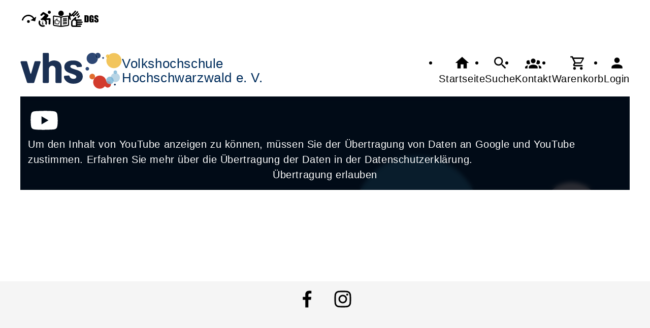

--- FILE ---
content_type: text/html; charset=UTF-8
request_url: https://vhs-hochschwarzwald.de/Video/cmx57e104858f473.html
body_size: 7574
content:
<!DOCTYPE html>
		<html lang='de'>
		<head><meta charset="UTF-8"><link rel="preload" as="style" href="/cmx/index.css"><link rel="stylesheet" type="text/css" href="/cmx/index.css?1758279767"><link rel="preload" as="script" href="/cmx/interpreter/js/index.js?511"><script src="/cmx/interpreter/js/index.js?1749748526"></script><script src="/cmx/interpreter/js/eingabemaske.js?1748439007"></script><script src="/cmx/interpreter/js/Unterschrift.js?1755596472"></script><script>var session_id = "esjvvcr8bh1qhgdnl3ofcj386m";</script><link rel="preload" as="script" href="/cmx/ordner/system/Interaktion/Interaktion.js"><script src="/cmx/ordner/system/Interaktion/Interaktion.js?1749748525"></script><link rel="preload" as="script" href="/cmx/ordner/system/Seitenbesuch/Seitenbesuch.js"><script src="/cmx/ordner/system/Seitenbesuch/Seitenbesuch.js?1749748525"></script><link rel="preload" as="script" href="/cmx/interpreter/js/dropzone.js?1748439007"><script src="/cmx/interpreter/js/dropzone.js?1748439007"></script><script src="/cmx/ordner/system/Hintergrund/Hintergrund.js?1748439005"></script><script src="/cmx/ordner/system/Bild/Bild.js?1748439005"></script><script>var indexfile = "../index.php";</script><script>var cmx_uri_encoded = "L1ZpZGVvL2NteDU3ZTEwNDg1OGY0NzMuaHRtbA==";</script><script>var login = true;</script><meta content="width=device-width, initial-scale=1.0, user-scalable=yes" name="viewport"><meta name="format-detection" content="telephone=no"><script>
			document.documentElement.setAttribute("data-useragent", navigator.userAgent);
			var cmx_cmxpath_absolute = "https://vhs-hochschwarzwald.de/cmx/";
			var cmx_ = new Object();
			var cmx_cmxpath = "/cmx/";
			</script><link rel="stylesheet" type="text/css" href="/cmx/ordner/stylesheets/flex/basis.css?1765884404"><link rel="stylesheet" type="text/css" href="/cmx/ordner/stylesheets/flex/config.css?1761899378"><script src="/cmx/ordner/system/Internetauftritt/Internetauftritt.js?1749748525"></script><script src="/cmx/ordner/system/Suche/Suche.js?1748439005"></script>	 	 
<link rel="canonical" href="https://vhs-hochschwarzwald.de/Video/cmx57e104858f473.html" />
<title>Video</title><style></style></head>
<body  style="" class="Video bodyDetail " id="cmx57e104858f473"><nav id="barrierefreiheit_leiste"><ul><li><a   title="Navigation überspringen / Zum Seiteninhalt springen"  href="#content"  id="skipNavi" ><span ><svg xmlns="http://www.w3.org/2000/svg" viewBox="0 0 24 24"><path d="M12,14A2,2 0 0,1 14,16A2,2 0 0,1 12,18A2,2 0 0,1 10,16A2,2 0 0,1 12,14M23.46,8.86L21.87,15.75L15,14.16L18.8,11.78C17.39,9.5 14.87,8 12,8C8.05,8 4.77,10.86 4.12,14.63L2.15,14.28C2.96,9.58 7.06,6 12,6C15.58,6 18.73,7.89 20.5,10.72L23.46,8.86Z" /></svg></span><div >VHS Hochschwarzwald</div></a></li><li id="barrierefreiheit_erklaerung"><a   title="Erklärung zur Barrierefreiheit"  href="https://vhs-hochschwarzwald.de/artikel/cmx644cdf2818fe8.html" ><span ><svg alt="Erklärung zur Barrierefreiheit" viewBox="0 0 257 257" style="fill-rule:evenodd;clip-rule:evenodd;stroke-linejoin:round;stroke-miterlimit:2;">
	<g transform="matrix(1,0,0,1,-957,-373)">
		<g transform="matrix(1,0,0,1,-464.333,373.605)">
			<rect id="berrierefrei_info" x="1422.26" y="0" width="256" height="256" style="fill:none;"/>
				<clipPath id="barrierefreiheit_clip1">
					<rect id="berrierefrei_info1" serif:id="berrierefrei_info" x="1422.26" y="0" width="256" height="256"/>
				</clipPath>
				<g clip-path="url(#barrierefreiheit_clip1)">
					<g transform="matrix(12.1664,0,0,12.1664,1404.07,-18.2496)">
						<path d="M18.4,11.2L14.3,11.4L16.6,8.8C16.8,8.5 16.9,8 16.8,7.5C16.7,7.2 16.6,6.9 16.3,6.7L10.9,3.5C10.5,3.2 9.9,3.3 9.5,3.6L6.8,6.1C6.3,6.6 6.2,7.3 6.7,7.8C7.1,8.3 7.9,8.3 8.4,7.9L10.4,6.1L12.3,7.2L8.1,11.5C8,11.6 8,11.7 7.9,11.7C7.4,11.9 6.9,12.1 6.5,12.4L8,13.9C8.5,13.7 9,13.5 9.5,13.5C11.4,13.5 13,15.1 13,17C13,17.6 12.9,18.1 12.6,18.5L14.1,20C14.7,19.1 15,18.1 15,17C15,15.8 14.6,14.6 13.9,13.7L17.2,13.4L17,18.2C16.9,18.9 17.4,19.4 18.1,19.5L18.2,19.5C18.8,19.5 19.3,19 19.4,18.4L19.6,12.5C19.6,12.2 19.5,11.8 19.3,11.6C19,11.3 18.7,11.2 18.4,11.2M18,5.5C19.097,5.5 20,4.597 20,3.5C20,2.403 19.097,1.5 18,1.5C16.903,1.5 16,2.403 16,3.5C16,4.597 16.903,5.5 18,5.5M12.5,21.6C11.6,22.2 10.6,22.5 9.5,22.5C6.5,22.5 4,20 4,17C4,15.9 4.3,14.9 4.9,14L6.4,15.5C6.2,16 6,16.5 6,17C6,18.9 7.6,20.5 9.5,20.5C10.1,20.5 10.6,20.4 11,20.1L12.5,21.6Z" style="fill-rule:nonzero;"/>
					</g>
					<g transform="matrix(5.8,0,0,5.8,1449.26,119.4)">
						<path d="M13,9L11,9L11,7L13,7L13,9M14,15L14,17L10,17L10,15L11,15L11,13L10,13L10,11L13,11L13,15L14,15Z" style="fill-rule:nonzero;"/>
					</g>
				</g>
			</g>
		</g>
	</g>
</svg></span><div >Erklärung zur Barrierefreiheit</div></a></li><li id="leichte_sprache" style="fill: black;" ><a   title="Einfache Sprache"  href="https://vhs-hochschwarzwald.de/artikel/cmx61e00dae1c733.html" ><span ><svg alt="Einfache Sprache" viewBox="0 0 257 256" version="1.1" xmlns="http://www.w3.org/2000/svg" xmlns:xlink="http://www.w3.org/1999/xlink" xml:space="preserve" xmlns:serif="http://www.serif.com/" style="fill-rule:evenodd;clip-rule:evenodd;stroke-linecap:square;stroke-linejoin:round;stroke-miterlimit:1.5;"><g transform="matrix(1,0,0,1,-582,0)"><g transform="matrix(0.5,0,0,1,222.645,0)"><rect id="leichtesprache" x="720.333" y="0" width="512" height="256" style="fill:none;"/><clipPath id="leiche_sprache_clip1"><rect id="leichtesprache1" serif:id="leichtesprache" x="720.333" y="0" width="512" height="256"/></clipPath><g clip-path="url(#leiche_sprache_clip1)"><g transform="matrix(21.4205,0,0,10.7102,721.606,-42.8409)"><path d="M12,4C14.194,4 16,5.806 16,8C16,10.194 14.194,12 12,12C9.806,12 8,10.194 8,8C8,5.806 9.806,4 12,4" style="fill-rule:nonzero;"/></g><g transform="matrix(4.03494e-17,-0.8424,0.612601,-0.0448241,1037.81,958.012)"><path d="M984.702,11L984.702,200" style="fill:none;stroke:currentColor;stroke-width:15.69px;"/></g><g transform="matrix(4.03494e-17,-0.8424,0.612601,-0.0448241,1037.59,978.018)"><path d="M984.702,11L984.702,200" style="fill:none;stroke:currentColor;stroke-width:15.69px;"/></g><g transform="matrix(4.03494e-17,-0.8424,0.612601,-0.0448241,1037.81,995.683)"><path d="M984.702,11L984.702,200" style="fill:none;stroke:currentColor;stroke-width:15.69px;"/></g><g transform="matrix(4.03494e-17,-0.8424,0.612601,-0.0448241,1037.59,1020.67)"><path d="M984.702,11L984.702,200" style="fill:none;stroke:currentColor;stroke-width:15.69px;"/></g><g transform="matrix(4.03494e-17,-0.8424,0.612601,-0.0448241,1037.59,1040.01)"><path d="M984.702,11L984.702,200" style="fill:none;stroke:currentColor;stroke-width:15.69px;"/></g><g transform="matrix(9.15314,0.662175,0,4.57657,725.112,108.04)"><path d="M5,9L5,21L1,21L1,9L5,9M9,21C7.903,21 7,20.097 7,19L7,9C7,8.45 7.22,7.95 7.59,7.59L14.17,1L15.23,2.06C15.5,2.33 15.67,2.7 15.67,3.11L15.64,3.43L14.69,8L21,8C22.11,8 23,8.9 23,10L23,12C23,12.26 22.95,12.5 22.86,12.73L19.84,19.78C19.54,20.5 18.83,21 18,21L9,21M9,19L18.03,19L21,12L21,10L12.21,10L13.34,4.68L9,9.03L9,19Z" style="fill-rule:nonzero;"/></g><g transform="matrix(0.633305,0.0460735,0,0.785513,665.336,-258.973)"><path d="M516.702,444.568L516.702,601.873C516.702,616.414 488.022,628.22 452.696,628.22L154.005,628.22C118.68,628.22 90,616.414 90,601.873L90,444.568C90,430.026 118.68,418.22 154.005,418.22L452.696,418.22C488.022,418.22 516.702,430.026 516.702,444.568ZM464.068,447.655C464.068,443.296 455.708,439.661 445.118,439.661L146.427,439.661C144.149,439.661 142.634,440.544 142.634,441.481L142.634,598.786C142.634,603.145 150.994,606.78 161.584,606.78L460.275,606.78C462.552,606.78 464.068,605.897 464.068,604.96L464.068,447.655Z"/></g><g transform="matrix(-0.633305,0.0460735,0,0.785513,1291.33,-258.973)"><path d="M516.702,444.568C516.702,430.026 488.022,418.22 452.696,418.22L154.005,418.22C118.68,418.22 90,430.026 90,444.568L90,601.873C90,616.414 118.68,628.22 154.005,628.22L452.696,628.22C488.022,628.22 516.702,616.414 516.702,601.873L516.702,444.568ZM464.068,447.655L464.068,604.96C464.068,605.897 462.552,606.78 460.275,606.78L161.584,606.78C150.994,606.78 142.634,603.145 142.634,598.786L142.634,441.481C142.634,440.544 144.149,439.661 146.427,439.661L445.118,439.661C455.708,439.661 464.068,443.296 464.068,447.655Z"/></g></g></g></g></svg></span><div >Leichte Sprache</div></a></li><li id="gebaerdensprache" style="fill: black;" ><a   title="Gebärdensprache"  href="https://vhs-hochschwarzwald.de/artikel/cmx6490077ac4ab8.html" ><span ><svg alt="Gebärdensprache" viewBox="0 0 461 256" version="1.1" xmlns="http://www.w3.org/2000/svg" xmlns:xlink="http://www.w3.org/1999/xlink" xml:space="preserve" xmlns:serif="http://www.serif.com/" style="fill-rule:evenodd;clip-rule:evenodd;stroke-linejoin:round;stroke-miterlimit:2;"><g transform="matrix(1,0,0,1,-4,0)"><g transform="matrix(0.898438,0,0,1,4.70175,0)"><rect id="gebaerdensprache_v1" x="0" y="0" width="512" height="256" style="fill:none;"/><clipPath id="video_clip1"><rect id="gebaerdensprache_v11" serif:id="gebaerdensprache_v1" x="0" y="0" width="512" height="256"/></clipPath><g clip-path="url(#video_clip1)"><g transform="matrix(-11.8465,0,0,10.6434,260.624,0.559272)"><path d="M7.5,4C7.9,3.6 8.5,3.6 8.9,4L11.8,7C11,7.4 10.6,7.6 10.2,8.2L7.5,5.5C7.1,5.1 7.1,4.4 7.5,4M6.3,7.2C6.7,6.8 7.3,6.8 7.7,7.2L9.6,9.2C9.4,9.8 9.3,10.5 9.4,11L8.6,11L6.3,8.6C5.9,8.2 5.9,7.6 6.3,7.2M18.2,14.5L12.5,9L12.2,9.1C11.5,9.5 11.2,10.4 11.5,11.1L12.4,13L4.4,13C3.9,13 3.4,13.5 3.4,14C3.4,14.5 3.9,15 4.4,15L10,15L10,16L3,16C2.5,16 2,16.5 2,17C2,17.5 2.5,18 3,18L10,18L10,19L4,19C3.5,19 3,19.5 3,20C3,20.5 3.5,21 4,21L10,21L10,22L5.5,22C5,22 4.5,22.5 4.5,23C4.5,23.5 5,24 5.5,24L16.5,24C17.9,24 19,22.9 19,21.5L19,16.3C19,15.6 18.7,14.9 18.2,14.5M17,21C17,21.5 16.5,22 16,22L12,22L12,15L14,15L14,13.2L16.7,15.7C16.9,15.9 17,16.2 17,16.4L17,21M22,11.3C22,12 21.7,12.6 21.2,13.1L20.3,13.9C20.1,13.6 19.9,13.3 19.6,13L19,12.4L19.7,11.7C19.9,11.5 20,11.2 20,11L20,7.3L18.7,8.5L17.3,7L15.4,9L12.7,6.6L8.9,2.6C8.5,2.2 8.5,1.6 8.9,1.2C9.3,0.8 9.9,0.8 10.3,1.2L15.1,6.3L15.8,5.6L12,1.6C11.6,1.2 11.6,0.6 12,0.2C12.4,-0.2 13,-0.2 13.4,0.2L18.9,6L19.6,4C20.1,3.4 21,3 21.7,3.2L22,3.3L22,11.3Z" style="fill-rule:nonzero;"/></g><g transform="matrix(3.14613,0,0,2.83469,-499.812,-134.352)"><g transform="matrix(50,0,0,50,241.723,112.578)"><path d="M0.041,-0.791L0.195,-0.791C0.294,-0.791 0.361,-0.786 0.396,-0.777C0.431,-0.768 0.458,-0.753 0.476,-0.732C0.494,-0.711 0.506,-0.688 0.51,-0.662C0.515,-0.637 0.517,-0.587 0.517,-0.512L0.517,-0.235C0.517,-0.164 0.514,-0.116 0.507,-0.093C0.5,-0.069 0.489,-0.05 0.472,-0.036C0.456,-0.023 0.435,-0.013 0.411,-0.008C0.386,-0.003 0.349,-0 0.3,-0L0.041,-0L0.041,-0.791ZM0.247,-0.655L0.247,-0.135C0.276,-0.135 0.294,-0.141 0.301,-0.153C0.308,-0.165 0.312,-0.197 0.312,-0.25L0.312,-0.557C0.312,-0.593 0.31,-0.616 0.308,-0.626C0.306,-0.636 0.301,-0.643 0.292,-0.648C0.284,-0.653 0.269,-0.655 0.247,-0.655Z" style="fill-rule:nonzero;"/></g><g transform="matrix(50,0,0,50,269.359,112.578)"><path d="M0.513,-0.5L0.307,-0.5L0.307,-0.571C0.307,-0.617 0.305,-0.645 0.301,-0.656C0.297,-0.668 0.288,-0.673 0.273,-0.673C0.261,-0.673 0.252,-0.668 0.248,-0.659C0.243,-0.649 0.241,-0.624 0.241,-0.583L0.241,-0.204C0.241,-0.169 0.243,-0.145 0.248,-0.134C0.252,-0.123 0.261,-0.117 0.275,-0.117C0.29,-0.117 0.3,-0.124 0.305,-0.136C0.311,-0.149 0.313,-0.174 0.313,-0.21L0.313,-0.304L0.272,-0.304L0.272,-0.424L0.513,-0.424L0.513,-0L0.383,-0L0.364,-0.057C0.35,-0.032 0.333,-0.014 0.311,-0.002C0.29,0.01 0.265,0.017 0.236,0.017C0.201,0.017 0.169,0.008 0.139,-0.009C0.109,-0.025 0.086,-0.046 0.07,-0.071C0.055,-0.096 0.045,-0.122 0.041,-0.149C0.037,-0.176 0.035,-0.217 0.035,-0.271L0.035,-0.506C0.035,-0.581 0.039,-0.636 0.047,-0.67C0.056,-0.705 0.079,-0.736 0.117,-0.764C0.156,-0.793 0.206,-0.807 0.267,-0.807C0.327,-0.807 0.377,-0.795 0.417,-0.77C0.457,-0.745 0.483,-0.716 0.495,-0.682C0.507,-0.648 0.513,-0.598 0.513,-0.534L0.513,-0.5Z" style="fill-rule:nonzero;"/></g><g transform="matrix(50,0,0,50,296.923,112.578)"><path d="M0.477,-0.551L0.286,-0.551L0.286,-0.61C0.286,-0.637 0.283,-0.655 0.278,-0.662C0.273,-0.67 0.265,-0.673 0.254,-0.673C0.242,-0.673 0.232,-0.668 0.226,-0.658C0.219,-0.648 0.216,-0.633 0.216,-0.612C0.216,-0.586 0.22,-0.566 0.227,-0.553C0.234,-0.539 0.253,-0.523 0.285,-0.504C0.377,-0.45 0.434,-0.405 0.458,-0.371C0.482,-0.336 0.494,-0.28 0.494,-0.202C0.494,-0.146 0.487,-0.104 0.474,-0.078C0.461,-0.051 0.435,-0.029 0.397,-0.01C0.36,0.008 0.316,0.017 0.266,0.017C0.211,0.017 0.164,0.006 0.125,-0.015C0.086,-0.035 0.06,-0.062 0.048,-0.094C0.036,-0.126 0.03,-0.172 0.03,-0.231L0.03,-0.283L0.221,-0.283L0.221,-0.187C0.221,-0.157 0.224,-0.138 0.229,-0.13C0.235,-0.121 0.244,-0.117 0.258,-0.117C0.271,-0.117 0.282,-0.123 0.288,-0.133C0.295,-0.144 0.298,-0.16 0.298,-0.181C0.298,-0.228 0.292,-0.258 0.279,-0.272C0.266,-0.287 0.234,-0.311 0.183,-0.344C0.132,-0.378 0.098,-0.403 0.082,-0.418C0.065,-0.433 0.051,-0.454 0.04,-0.481C0.029,-0.508 0.024,-0.543 0.024,-0.585C0.024,-0.646 0.032,-0.69 0.047,-0.718C0.063,-0.746 0.088,-0.768 0.122,-0.783C0.157,-0.799 0.198,-0.807 0.247,-0.807C0.3,-0.807 0.346,-0.799 0.384,-0.781C0.421,-0.764 0.446,-0.742 0.458,-0.716C0.47,-0.69 0.477,-0.645 0.477,-0.583L0.477,-0.551Z" style="fill-rule:nonzero;"/></g></g></g></g></g></svg></span><div >Gebärdensprache</div></a></li></ul></nav><header><div id="header"><a   title="Homepage"  href="/"  id="LogoUndText" ><div id="header_logo"><picture><source srcset="/f/2024/Jan/11/12/FS659fcb282a28c.svg" type="image/jpg"><img  title="Homepage"  style="z-index: 20;" src="/f/2024/Jan/11/12/FS659fcb282a28c.svg" alt="vhs-Logo" /></picture></div><div  id="header_text" ><h3>Volkshochschule</h3>
<span>Hochschwarzwald e. V.</span></div></a><nav class="burger"><ul><li><a   href="javascript:%20BurgerToggle()" ><span ><svg xmlns="http://www.w3.org/2000/svg" viewBox="0 0 24 24"><title>menu</title><path d="M3,6H21V8H3V6M3,11H21V13H3V11M3,16H21V18H3V16Z" /></svg></span><div  class="label" >Menü</div></a></li></ul></nav><nav id="header_navi"><ul><li class="Startseite"><a   title="Startseite"  href="/" ><span ><svg xmlns="http://www.w3.org/2000/svg" viewBox="0 0 24 24"><path d="M10,20V14H14V20H19V12H22L12,3L2,12H5V20H10Z" /></svg></span><div  class="label" >Startseite</div></a></li><li   class="Suche" ><a   title="Suche"  href="https://vhs-hochschwarzwald.de/Suche" ><span ><svg xmlns="http://www.w3.org/2000/svg" viewBox="0 0 24 24"><path d="M9.5,3A6.5,6.5 0 0,1 16,9.5C16,11.11 15.41,12.59 14.44,13.73L14.71,14H15.5L20.5,19L19,20.5L14,15.5V14.71L13.73,14.44C12.59,15.41 11.11,16 9.5,16A6.5,6.5 0 0,1 3,9.5A6.5,6.5 0 0,1 9.5,3M9.5,5C7,5 5,7 5,9.5C5,12 7,14 9.5,14C12,14 14,12 14,9.5C14,7 12,5 9.5,5Z" /></svg></span><div  class="label" >Suche</div></a></li><li   class="Kontakt" ><a   title="Kontakt"  href="https://vhs-hochschwarzwald.de/kontakt" ><span ><svg xmlns="http://www.w3.org/2000/svg" viewBox="0 0 24 24"><path d="M12,5.5A3.5,3.5 0 0,1 15.5,9A3.5,3.5 0 0,1 12,12.5A3.5,3.5 0 0,1 8.5,9A3.5,3.5 0 0,1 12,5.5M5,8C5.56,8 6.08,8.15 6.53,8.42C6.38,9.85 6.8,11.27 7.66,12.38C7.16,13.34 6.16,14 5,14A3,3 0 0,1 2,11A3,3 0 0,1 5,8M19,8A3,3 0 0,1 22,11A3,3 0 0,1 19,14C17.84,14 16.84,13.34 16.34,12.38C17.2,11.27 17.62,9.85 17.47,8.42C17.92,8.15 18.44,8 19,8M5.5,18.25C5.5,16.18 8.41,14.5 12,14.5C15.59,14.5 18.5,16.18 18.5,18.25V20H5.5V18.25M0,20V18.5C0,17.11 1.89,15.94 4.45,15.6C3.86,16.28 3.5,17.22 3.5,18.25V20H0M24,20H20.5V18.25C20.5,17.22 20.14,16.28 19.55,15.6C22.11,15.94 24,17.11 24,18.5V20Z" /></svg></span><div  class="label" >Kontakt</div></a></li><li   class="Warenkorb" ><div class="cmx_ajaxcontainer" id="MerkzettelSchnellansicht"><div class="cmx_ajaxcontainer"><a   title="Warenkorb"  href="https://vhs-hochschwarzwald.de/kontakt/Merkzettel-true" ><span ><svg xmlns="http://www.w3.org/2000/svg" viewBox="0 0 24 24"><path d="M17,18A2,2 0 0,1 19,20A2,2 0 0,1 17,22C15.89,22 15,21.1 15,20C15,18.89 15.89,18 17,18M1,2H4.27L5.21,4H20A1,1 0 0,1 21,5C21,5.17 20.95,5.34 20.88,5.5L17.3,11.97C16.96,12.58 16.3,13 15.55,13H8.1L7.2,14.63L7.17,14.75A0.25,0.25 0 0,0 7.42,15H19V17H7C5.89,17 5,16.1 5,15C5,14.65 5.09,14.32 5.24,14.04L6.6,11.59L3,4H1V2M7,18A2,2 0 0,1 9,20A2,2 0 0,1 7,22C5.89,22 5,21.1 5,20C5,18.89 5.89,18 7,18M16,11L18.78,6H6.14L8.5,11H16Z" /></svg></span><div  class="label" >Warenkorb</div></a></div></div></li><li class="Login"><a   title="Login"  href="javascript: var r = cmx_load_ajaxuri('https://vhs-hochschwarzwald.de/index.php?seite=Login&amp;Benutzer=&amp;Kennwort=&amp;as=video&cmx_zielbereichsid=content&objektart=Modul','content')"  class="Login" ><span ><svg xmlns="http://www.w3.org/2000/svg" viewBox="0 0 24 24"><path d="M12,4A4,4 0 0,1 16,8A4,4 0 0,1 12,12A4,4 0 0,1 8,8A4,4 0 0,1 12,4M12,14C16.42,14 20,15.79 20,18V20H4V18C4,15.79 7.58,14 12,14Z" /></svg></span><div  class="label" >Login</div></a></li></ul></nav></div></header><main   id="content" ><div id="Video_cmx57e104858f473" class="Video Detail breite breite_12 ObjektVideo vorschau hintergrund" style="
background-image: url(../f/2022/Nov/17/15/cmx637644f7d68ac.jpg);" ><div class="flex zwei-klick-meldung"><svg alt="YouTube-Icon" viewBox="0 0 24 24">
    <path fill="currentColor" d="M10,15L15.19,12L10,9V15M21.56,7.17C21.69,7.64 21.78,8.27 21.84,9.07C21.91,9.87 21.94,10.56 21.94,11.16L22,12C22,14.19 21.84,15.8 21.56,16.83C21.31,17.73 20.73,18.31 19.83,18.56C19.36,18.69 18.5,18.78 17.18,18.84C15.88,18.91 14.69,18.94 13.59,18.94L12,19C7.81,19 5.2,18.84 4.17,18.56C3.27,18.31 2.69,17.73 2.44,16.83C2.31,16.36 2.22,15.73 2.16,14.93C2.09,14.13 2.06,13.44 2.06,12.84L2,12C2,9.81 2.16,8.2 2.44,7.17C2.69,6.27 3.27,5.69 4.17,5.44C4.64,5.31 5.5,5.22 6.82,5.16C8.12,5.09 9.31,5.06 10.41,5.06L12,5C16.19,5 18.8,5.16 19.83,5.44C20.73,5.69 21.31,6.27 21.56,7.17Z" />
</svg><p >Um den Inhalt von YouTube anzeigen zu können, müssen Sie der Übertragung von Daten an Google und YouTube zustimmen. Erfahren Sie mehr über die Übertragung der Daten in der Datenschutzerklärung.</p><button  class="button" >Übertragung erlauben</button></div></div><script src="/cmx/ordner/system/Video/Video.js"></script><script>
new YouTubeVideo("cmx57e104858f473", "oWc3OXxAzgU");
</script></main><footer><div id="footer"><div class="Applikationsreferenz breite breite_0 app SocialMediaLeiste"><a  title="Facebook" href="https://www.facebook.com/vhshochschwarzwald" ><svg xmlns="http://www.w3.org/2000/svg" fill="#000000" viewBox="0 0 64 64" height="3.5em" width="3.5em"><path d="M34.1,47V33.3h4.6l0.7-5.3h-5.3v-3.4c0-1.5,0.4-2.6,2.6-2.6l2.8,0v-4.8c-0.5-0.1-2.2-0.2-4.1-0.2 c-4.1,0-6.9,2.5-6.9,7V28H24v5.3h4.6V47H34.1z"></path></svg></a><a  title="Instagram" href="https://www.instagram.com/vhs.hochschwarzwald/" ><svg xmlns="http://www.w3.org/2000/svg" fill="#000000" viewBox="0 0 64 64" height="3.5em" width="3.5em"><path d="M46.91,25.816c-0.073-1.597-0.326-2.687-0.697-3.641c-0.383-0.986-0.896-1.823-1.73-2.657c-0.834-0.834-1.67-1.347-2.657-1.73c-0.954-0.371-2.045-0.624-3.641-0.697C36.585,17.017,36.074,17,32,17s-4.585,0.017-6.184,0.09c-1.597,0.073-2.687,0.326-3.641,0.697c-0.986,0.383-1.823,0.896-2.657,1.73c-0.834,0.834-1.347,1.67-1.73,2.657c-0.371,0.954-0.624,2.045-0.697,3.641C17.017,27.415,17,27.926,17,32c0,4.074,0.017,4.585,0.09,6.184c0.073,1.597,0.326,2.687,0.697,3.641c0.383,0.986,0.896,1.823,1.73,2.657c0.834,0.834,1.67,1.347,2.657,1.73c0.954,0.371,2.045,0.624,3.641,0.697C27.415,46.983,27.926,47,32,47s4.585-0.017,6.184-0.09c1.597-0.073,2.687-0.326,3.641-0.697c0.986-0.383,1.823-0.896,2.657-1.73c0.834-0.834,1.347-1.67,1.73-2.657c0.371-0.954,0.624-2.045,0.697-3.641C46.983,36.585,47,36.074,47,32S46.983,27.415,46.91,25.816z M44.21,38.061c-0.067,1.462-0.311,2.257-0.516,2.785c-0.272,0.7-0.597,1.2-1.122,1.725c-0.525,0.525-1.025,0.85-1.725,1.122c-0.529,0.205-1.323,0.45-2.785,0.516c-1.581,0.072-2.056,0.087-6.061,0.087s-4.48-0.015-6.061-0.087c-1.462-0.067-2.257-0.311-2.785-0.516c-0.7-0.272-1.2-0.597-1.725-1.122c-0.525-0.525-0.85-1.025-1.122-1.725c-0.205-0.529-0.45-1.323-0.516-2.785c-0.072-1.582-0.087-2.056-0.087-6.061s0.015-4.48,0.087-6.061c0.067-1.462,0.311-2.257,0.516-2.785c0.272-0.7,0.597-1.2,1.122-1.725c0.525-0.525,1.025-0.85,1.725-1.122c0.529-0.205,1.323-0.45,2.785-0.516c1.582-0.072,2.056-0.087,6.061-0.087s4.48,0.015,6.061,0.087c1.462,0.067,2.257,0.311,2.785,0.516c0.7,0.272,1.2,0.597,1.725,1.122c0.525,0.525,0.85,1.025,1.122,1.725c0.205,0.529,0.45,1.323,0.516,2.785c0.072,1.582,0.087,2.056,0.087,6.061S44.282,36.48,44.21,38.061z M32,24.297c-4.254,0-7.703,3.449-7.703,7.703c0,4.254,3.449,7.703,7.703,7.703c4.254,0,7.703-3.449,7.703-7.703C39.703,27.746,36.254,24.297,32,24.297z M32,37c-2.761,0-5-2.239-5-5c0-2.761,2.239-5,5-5s5,2.239,5,5C37,34.761,34.761,37,32,37z M40.007,22.193c-0.994,0-1.8,0.806-1.8,1.8c0,0.994,0.806,1.8,1.8,1.8c0.994,0,1.8-0.806,1.8-1.8C41.807,22.999,41.001,22.193,40.007,22.193z"></path></svg></a></div><div class="Applikationsreferenz breite breite_12 app KontaktHauptgeschaeftstelle"><div class="KontaktHauptgeschaeftsstelleText"><h2 >VHS Hochschwarzwald e.V.</h2><address><p><span >Sebastian-Kneipp-Anlage</span><span > 2</span><span ></span><span >, 79822 </span><span >Titisee-Neustadt</span></p><a  style="display: block;"  href="tel://+49%207651%201363" >Tel.: +49 7651 1363</a><a  style="display: block;"  href="fax://+49%207651%204676" >Fax.: +49 7651 4676</a><a  style="display: block;"  class="eMailadresseLink"  href="mailto:info@vhs-hochschwarzwald.de" >info@vhs-hochschwarzwald.de<br/></a><a  style="display: block;"  class="Routenplaner"  href="http://maps.google.de/maps?f=q&amp;source=s_q&amp;hl=de&amp;geocode=&amp;q=Sebastian-Kneipp-Anlage%202,79822%20Titisee-Neustadt&amp;ie=UTF8&amp;z=14" >Lage & Routenplaner</a></address></div><nav class="KontaktHauptgeschaeftstelleLinks"><ul><li><a  style="margin-right: 5px;"  class="Impressum"  href="https://vhs-hochschwarzwald.de/Internetauftritt/cmx577a23ee6be11.html#Impressum" >Impressum</a></li><li><a  style="margin-right: 5px;"  class="AGB"  href="https://vhs-hochschwarzwald.de/Internetauftritt/cmx577a23ee6be11.html#agb" >AGB</a></li><li><a  style="margin-right: 5px;"  class="Datenschutz"  href="https://vhs-hochschwarzwald.de/Internetauftritt/cmx577a23ee6be11.html#Datenschutz" >Datenschutz</a></li><li><a  style="margin-right: 5px;"  class="Widerrufsbelehrung"  href="https://vhs-hochschwarzwald.de/Internetauftritt/cmx577a23ee6be11.html#Widerrufsbelehrung" >Widerrufsbelehrung</a></li></ul></nav></div></div></footer><script>
		if(typeof cmx_postloadareas != "undefined")
		{
			if(cmx_postloadareas.length > 0)
			{
				cmx_postloadareas.reverse(); CMX_GetPostloadAreas();
			}
		}</script><script>
		if(typeof cmx_postloadareas != "undefined")
		{
			if(cmx_postloadareas.length > 0)
			{
				cmx_postloadareas.reverse(); CMX_GetPostloadAreas();
			}
		}</script><script>window.onload = function() {document.body.classList.add("loaded");}</script></html>

--- FILE ---
content_type: text/css
request_url: https://vhs-hochschwarzwald.de/cmx/ordner/stylesheets/flex/config.css?1761899378
body_size: 452
content:

@media only screen and (min-width: 811px)
{
    /* :root 
    {
        --abstand: 30px; --> unnötig, kann raus (?) 
        --radius: 15px;  --> Die Zeile hier auch 
    } */
    /* nav ul {gap: 0}
    button
    , .button
    , select
    , input[type=text] {padding: var(--abstand_halb);} */
}
nav ul li {flex: 1;}
/*#header_text
{
    color: #667d9c; 
    font-size: 1.3rem;
    line-height: 1.1;    
    font-weight: normal !important;
}
#header_text h3 {
    color: #002d5c;
    font-size: 1.3rem;
    line-height: 1.1;
    font-weight: normal !important;
}*/

/* #suchergebnis .Programmbereich.Teaser
{
    background: var(--link_background);
    border-radius: var(--abstand_halb);
    padding: var(--abstand_halb);
} */
.Programmuebersicht {min-height: 70vh;}
main, footer, article.Artikel,
.Liste, .Albumvorschau, .ArtikelContainer,
main > .Programm, .editList,
.InternetauftrittEditor #content,
main:not(Homepage) > section {gap: var(--abstand);}





/* .HintergrundContainer + script + .Tagcloud {background-color: var(--rauchglas);} 
.Wortwolke .Wort {border: none; color: whitesmoke; background: none;} */

/* .Tagcloud h2 {color: whitesmoke;}
.Tagcloud
{
    background-color: var(--rauchglas);
    box-shadow: white 0 0 30px -15px;
    backdrop-filter: var(--backdrop_blur);
    border-radius: var(--abstand_halb);
    padding: var(--abstand_doppelt);
}
.Tagcloud.Hintergrund > div {background-color: var(--rauchglas);}